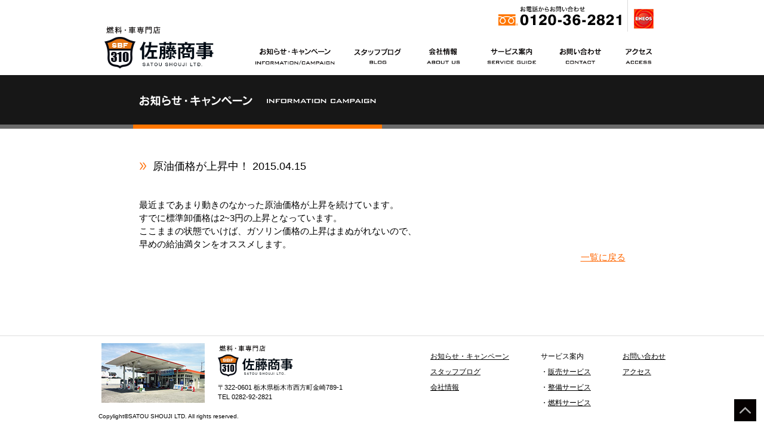

--- FILE ---
content_type: text/html; charset=UTF-8
request_url: http://satou-shouji.com/information/9
body_size: 5519
content:
<!DOCTYPE HTML>
<html lang="ja">
<head>
<meta charset="utf-8">
<meta name="viewport" content="width=1000px, user-scalable=yes">
<meta name="Description" content="お知らせ・キャンペーンです。栃木県栃木市で創業50年のガソリンスタンド。タイヤの空気圧点検から、車検、修理、鈑金、事故処理、各種保険の手続きなど。すべてを心を込めてご提供します。" />
<meta name="Keywords" content="お知らせ・キャンペーン,佐藤商事,車検,タイヤ,コーティング,燃料,配達,栃木市,西方,ガソリンスタンド" />
<title>お知らせ・キャンペーン｜栃木県西方町で車検・コーティング・燃料配達なら　佐藤商事</title>

<link rel="stylesheet" href="../common/css/normalize.css">
<link rel="stylesheet" href="../common/css/common.css">
<link rel="stylesheet" href="./css/style.css">

<!--[if lt IE 9]>
<script src='http://html5shiv.googlecode.com/svn/trunk/html5.js'></script>
<![endif]-->
</head>


<body>

<div id="container">

	<header>
		<div class="inner">
			<h1 class="logo"><a href="/"><img src="/common/images/logo.png" alt="栃木市西方で燃料・コーティング・自動車車検整備の佐藤商事"></a></h1>
			<div class="info_area">
				<div>
					<div class="tel"><img src="/common/images/h_tel.png" alt="お電話からお問い合わせ 0120-36-2821"></div><!--
			--><div class="eneos"><img src="/common/images/eneos.jpg" alt="ENEOS"></div>
				</div>
				<!--<p class="txt">佐藤商事（有）はJX日鉱日石エネルギー販売店です</p>-->
			</div>
			<nav>
				<ul><!--
			--><li><a href="/information/"><img src="/common/images/nav_01.png" alt="お知らせ・キャンペーン"></a></li><!--
			--><li><a href="http://satou-shouji.blog.jp/" target="_blank"><img src="/common/images/nav_02.png" alt="スタッフブログ"></a></li><!--
			--><li><a href="/company/"><img src="/common/images/nav_03.png" alt="会社情報"></a></li><!--
			--><li>
						<span><img src="/common/images/nav_04.png" alt="サービス案内"></span>
						<ul>
							<li><a href="/sale/"><img src="/common/images/nav_04_01.png" alt="販売サービス"></a></li>
							<li><a href="/maintenance/"><img src="/common/images/nav_04_02.png" alt="整備サービス"></a></li>
							<li><a href="/delivery/"><img src="/common/images/nav_04_03.png" alt="燃料サービス"></a></li>
						</ul>
					</li><!--
			--><li><a href="/contact/"><img src="/common/images/nav_05.png" alt="お問い合わせ"></a></li><!--
			--><li><a href="/access/"><img src="/common/images/nav_06.png" alt="アクセス"></a></li><!--
		--></ul>
			</nav>
		</div>
	</header>


	<div class="contents">
		<div class="title_area">
			<h2 class="page_title"><span><img src="images/title.png" alt="お知らせ・キャンペーン"></span></h2>
		</div>
		<div class="info_detail inner">
			<div class="entry-container">
			<!-- ここにシステムで内容、画像が入る -->
				<h3 class="det_ttl">原油価格が上昇中！ 2015.04.15</h3>
				<div class="clearfix">
<!-- //ここから -->
															
					<p>最近まであまり動きのなかった原油価格が上昇を続けています。<br />
すでに標準卸価格は2~3円の上昇となっています。<br />
ここままの状態でいけば、ガソリン価格の上昇はまぬがれないので、<br />
早めの給油満タンをオススメします。</p>

									</div>
				<div>
         			<!-- //ここまで -->
				</div>
				
				<div class="back_link"><a href="./">一覧に戻る</a></div>
			</div><!-- / .entry-container -->
		</div>
	</div>

	<footer>
		<div class="inner">
			<div class="f_info">
				<div class="photo"><img src="/common/images/f_photo.jpg" alt=""></div>
				<div class="text">
					<p class="logo"><a href="/"><img src="/common/images/f_logo.png" alt="燃料・車専門店 佐藤商事"></a></p>
					<p>〒322-0601 栃木県栃木市西方町金崎789-1</p>
					<p>TEL  0282-92-2821 </p>
				</div>
				<p class="copy">Copylight&copy;SATOU SHOUJI LTD. All rights reserved.</p>
			</div><!--
	--><div class="f_navi">
				<ul>
					<li><a href="/information/">お知らせ・キャンペーン</a></li>
					<li><a href="http://satou-shouji.blog.jp/" target="_blank">スタッフブログ</a></li>
					<li><a href="/company/">会社情報</a></li>
				</ul>
				<ul>
					<li>
						<span>サービス案内</span>
						<ul>
							<li>・<a href="/sale/">販売サービス</a></li>
							<li>・<a href="/maintenance/">整備サービス</a></li>
							<li>・<a href="/delivery/">燃料サービス</a></li>
						</ul>
					</li>
				</ul>
				<ul>
					<li><a href="/contact/">お問い合わせ</a></li>
					<li><a href="/access/">アクセス</a></li>
				</ul>
			</div>
		</div>
		<div class="pagetop"><a href="#container"><img src="/common/images/btn_pagetop.png" alt="page top"></a></div>
	</footer>

</div>

<script src="../common/js/jquery.js"></script>
<script src="../common/js/base.js"></script>

<script>
  (function(i,s,o,g,r,a,m){i['GoogleAnalyticsObject']=r;i[r]=i[r]||function(){
  (i[r].q=i[r].q||[]).push(arguments)},i[r].l=1*new Date();a=s.createElement(o),
  m=s.getElementsByTagName(o)[0];a.async=1;a.src=g;m.parentNode.insertBefore(a,m)
  })(window,document,'script','//www.google-analytics.com/analytics.js','ga');

  ga('create', 'UA-59009531-1', 'auto');
  ga('send', 'pageview');

</script>
</body>
</html>


--- FILE ---
content_type: text/css
request_url: http://satou-shouji.com/common/css/common.css
body_size: 10132
content:
@charset "utf-8";
/* ===================================================================
	common.css
=================================================================== */

/*----------------------------------------------------
	共通
----------------------------------------------------*/

body,
td,
th,
input,
textarea {
	color: #000;
	font-family: 'ヒラギノ角ゴ Pro W3', 'Hiragino Kaku Gothic Pro', 'メイリオ', Meiryo, 'ＭＳ Ｐゴシック', Osaka, Tahoma, Verdana, Arial, Verdana, sans-serif;
	font-size: 12px;
	line-height: 1.5;
}

a,
a:link,
a:visited,
a:active,
a:hover,
a:hover img {
	color: #000;
	outline: none;
	text-decoration: underline;
/*
	filter: alpha(opacity=80);
	-ms-filter: "alpha(opacity=80)";
	opacity: .80;
*/
}

a:hover {
	text-decoration: none;
	filter: alpha(opacity=80);
	-ms-filter: "alpha(opacity=80)";
	opacity: .80;
}
a:hover,
a:hover img,
.img_hover:hover {
/*
	filter: alpha(opacity=80);
	-ms-filter: "alpha(opacity=80)";
	opacity: .80;
*/
}

img {
	vertical-align: top;
}
.img_ck {
	font-size: 1px;
	line-height: 0;
}

/* clearfix (micro) */
.clearfix:before,
.clearfix:after {
	content: ' ';
	display: table;
}
.clearfix:after {
	clear: both;
}
/* For IE 6/7 only */
.clearfix {
	*zoom: 1;
}
/* old clearfix */
/*
.clearfix:after {
	clear: both;
	content: '.';
	display: block;
	font-size: 0;
	height: 0;
	visibility: hidden;
}
.clearfix {
	display: inline-block;
}
*/
/* Hides from IE Mac */
/*
* html .clearfix {
	height: 1%;
}
.clearfix {
	display: block;
}
*/
/*---------------------------------------------------------------------------*/

/* margin */
.mar_t0 {
	margin-top: 0 !important;
}
.mar_t5 {
	margin-top: 5px !important;
}
.mar_t10 {
	margin-top: 10px !important;
}
.mar_t15 {
	margin-top: 15px !important;
}
.mar_t20 {
	margin-top: 20px !important;
}
.mar_t25 {
	margin-top: 25px !important;
}
.mar_t30 {
	margin-top: 30px !important;
}
.mar_t35 {
	margin-top: 35px !important;
}
.mar_t40 {
	margin-top: 40px !important;
}
.mar_t45 {
	margin-top: 45px !important;
}
.mar_t50 {
	margin-top: 50px !important;
}

.mar_b0 {
	margin-bottom: 0 !important;
}
.mar_b5 {
	margin-bottom: 5px !important;
}
.mar_b10 {
	margin-bottom: 10px !important;
}
.mar_b15 {
	margin-bottom: 15px !important;
}
.mar_b20 {
	margin-bottom: 20px !important;
}
.mar_b25 {
	margin-bottom: 25px !important;
}
.mar_b30 {
	margin-bottom: 30px !important;
}
.mar_b35 {
	margin-bottom: 35px !important;
}
.mar_b40 {
	margin-bottom: 40px !important;
}
.mar_b45 {
	margin-bottom: 45px !important;
}
.mar_b50 {
	margin-bottom: 50px !important;
}

.mar_l0 {
	margin-left: 0 !important;
}
.mar_l5 {
	margin-left: 5px !important;
}
.mar_l10 {
	margin-left: 10px !important;
}
.mar_l15 {
	margin-left: 15px !important;
}
.mar_l20 {
	margin-left: 20px !important;
}
.mar_l25 {
	margin-left: 25px !important;
}
.mar_l30 {
	margin-left: 30px !important;
}
.mar_l35 {
	margin-left: 35px !important;
}
.mar_l40 {
	margin-left: 40px !important;
}
.mar_l45 {
	margin-left: 45px !important;
}
.mar_l50 {
	margin-left: 50px !important;
}

.mar_r0 {
	margin-right: 0 !important;
}
.mar_r5 {
	margin-right: 5px !important;
}
.mar_r10 {
	margin-right: 10px !important;
}
.mar_r15 {
	margin-right: 15px !important;
}
.mar_r20 {
	margin-right: 20px !important;
}
.mar_r25 {
	margin-right: 25px !important;
}
.mar_r30 {
	margin-right: 30px !important;
}
.mar_r35 {
	margin-right: 35px !important;
}
.mar_r40 {
	margin-right: 40px !important;
}
.mar_r45 {
	margin-right: 45px !important;
}
.mar_r50 {
	margin-right: 50px !important;
}

/* float */
.fl_l {
	float: left !important;
}
.fl_r {
	float: right !important;
}
.fl_n {
	float: none !important;
}

/* font color */
.f_c_red {
	color: #f00 !important;
}
.f_c_yellow {
	color: #ff0 !important;
}
.f_c_blue {
	color: #00f !important;
}
.f_c_gray {
	color: #ccc !important;
}
.f_c_gray_2 {
	color: #999 !important;
}
.f_c_orange {
	color: #f97220;
}

.t_align_l {
	text-align: left !important;
}
.t_align_c {
	text-align: center !important;
}
.t_align_r {
	text-align: right !important;
}

.f_weight_bold {
	font-weight: bold !important;
}
.f_weight_normal {
	font-weight: normal !important;
}
/*---------------------------------------------------------------------------*/

/* CMS用 */
.file {
	border-top: 1px dotted #ccc;
	margin: 15px 0;
	padding-top: 10px;
	text-align: left;
}
.file .pdf {
	background: url("../images/cms/pdf.gif") left center no-repeat;
	line-height: 30px;
	padding-left: 30px;
	padding-top: 4px;
}
.file .xls, .file .xlsx {
	background: url("../images/cms/xls.gif") left center no-repeat;
	line-height: 30px;
	padding-left: 30px;
	padding-top: 4px;
}
.file .doc, .file .docx {
	background: url("../images/cms/doc.gif") left center no-repeat;
	line-height: 30px;
	padding-left: 30px;
	padding-top: 4px;
}

.top-right {
	float:right;
	margin: 0px 0px 30px 30px;
}

.top-left {
	float:left;
	margin: 0px 30px 30px 0px;
}

.top-center {
	margin: 0px 0px 30px 0px;
	text-align:center;
}

.bottom-right {
	float:right;
	margin: 30px 0px 0px 30px;
}

.bottom-left {
	float:left;
	margin: 30px 30px 0px 0px;
}

.bottom-center {
	margin: 30px 0px 0px 0px;
	text-align:center;
}

.entry-container b {
	font-weight:bold;
}

.entry-container i {
	font-style:italic;
}

/*---------------------------------------------------------------------------*/
#container {
	min-width: 950px;
	width: 100%;
}

.inner {
	margin: 0 auto;
	width: 950px;
}
.contents .inner {
	margin: 0 auto;
	width: 815px;
}

/*---------------------------------------------------------------------------*/
header {
	min-width: 950px;
	position: relative;
	width: 100%;
	z-index: 99999;
}
header .inner {
	position: relative;
	text-align: right;
	width: 950px;
}
header .logo {
	bottom: 11px;
	left: 10px;
	position: absolute;
}
header .info_area {
	font-size: 83.3%;
	margin-left: auto;
	margin-right: 0;
	margin-bottom: 9px;
	text-align: center;
	width: 280px;
}
header .info_area .tel {
	display: inline-block;
	/display: inline;
	/zoom: 1;
	vertical-align: middle;
}
header .info_area .eneos {
	border-left: 1px solid #dbdada;
	display: inline-block;
	/display: inline;
	/zoom: 1;
	margin-left: 10px;
	padding: 15px 20px 5px 10px; 
	vertical-align: middle;
}
header .info_area .txt {
	font-weight: bold;
	margin-top: 3px;
}
header nav > ul > li  {
	display: inline-block;
	/display: inline;
	/zoom: 1;
	min-width: 10px;
	position: relative;
	vertical-align: top;
}
header nav > ul > li > a :hover {
	filter: alpha(opacity=70);
	-ms-filter: "alpha(opacity=70)";
	opacity: .70;
}
header nav > ul > li ul {
	background: #fff;
	display: none;
	left: 0;
	position: absolute;
	top: 64px;
	width: 100%;
	z-index: 999999;
}
header nav > ul > li ul li {
	text-align: left;
	width: 100%;
}
header nav > ul > li  ul li +li  {
	margin-top: -1px;
}
header nav > ul > li  ul li a {
	background: #fff;
	border: 1px solid #dbdbdb;
	display: block;
	line-height: 11px;
	padding: 10px 0 11px 20px;
}
header nav > ul > li  ul li a:hover {
	background: #dbdbdb;
}
/*---------------------------------------------------------------------------*/
.contents {
	min-width: 950px;
	overflow: hidden;
	width: 100%;
}
.contents .title_area {
	background: #171717;
	border-bottom: 7px solid #6b6b6b;
	margin-bottom: 50px;
	min-width: 950px;
	width: 100%;
	z-index: 10;
}
.contents .title_area .page_title {
	height: 83px;
	margin: 0 auto;
	padding-left: 20px;
	position: relative;
	width: 815px;
}
.contents .title_area .page_title span {
	border-bottom: 7px solid #ff7600;
	bottom: -7px;
	left: 0;
	padding: 0px 10px 22px 10px;
	position: absolute;
}
.contents .pagenation {
	margin-top: 65px;
	text-align: center;
}
.contents .pagenation li {
	display: inline-block;
	/display: inline;
	/zoom: 1;
	vertical-align: middle;
	min-width: 5px;
}
.contents .pagenation li {
	font-size: 108.3%;
	margin: 0 3px;
	line-height: 1em;
	width: 23px;
}
.contents .pagenation li.prev,
.contents .pagenation li.next {
	font-size: 100%;
	width: auto;
}
.contents .pagenation li a {
	display: block;
	padding: 5px 0;
	text-decoration: none;
}
.contents .pagenation li a:hover {
	background: #f2f2f2;
	text-decoration: none;
}
.contents .pagenation li.prev a,
.contents .pagenation li.next a {
	display: inline;
}
.contents .pagenation li.prev a:hover,
.contents .pagenation li.next a:hover {
	background: none;
	text-decoration: underline;
}
.contents .pagenation li.this span {
	background: #ededed;
	display: block;
	padding: 5px 0;
}
/*---------------------------------------------------------------------------*/
footer {
	border-top: 1px solid #dedede;
	min-width: 950px;
	width: 100%;
}
footer .inner {
	padding: 12px 0 13px;
	overflow: hidden;
	width: 950px;
}
footer .f_info {
	float: left;
	width:  50%;
}
footer .f_info .photo {
	display: inline-block;
	/display: inline;
	/zoom: 1;
	margin-left: 5px;
	margin-right: 19px;
	vertical-align: middle;
}
footer .f_info .text {
	display: inline-block;
	/display: inline;
	/zoom: 1;
	min-width: 10px;
	font-size: 91.7%;
	vertical-align: middle;
}
footer .f_info .text .logo {
	margin-bottom: 10px;
}
footer .f_navi {
	float: right;
	padding-top: 5px;
}
footer .f_navi > ul {
	display: inline-block;
	/display: inline;
	/zoom: 1;
	margin-left: 50px;
	min-width: 10px;
	vertical-align: top;
}
footer .f_navi > ul > li > a {
	display: block;
}
footer .f_navi ul li {
	margin-top: 8px;
}
footer .copy {
	clear: both;
	font-size: 83.3%;
	padding-top: 15px;
}
/*---------------------------------------------------------------------------*/
.pagetop {
	bottom: 13px;
	position: fixed;
	right: 13px;
}

--- FILE ---
content_type: text/css
request_url: http://satou-shouji.com/information/css/style.css
body_size: 1352
content:
@charset "utf-8";
/* ===================================================================
	use second
=================================================================== */

/*---------------------------------------------------------------------------*/
.info_all.inner {
	min-height: 200px;
	padding-bottom: 20px;
	width: 815px;
}
.info_list {
	margin-top: -1px;
}
.info_list li {
	background: url(../images/icon_arrow2.gif) left 13px no-repeat;
	font-size: 125%;
	padding-left: 15px;
}
.info_list li dl {
	padding: 7px;
}
.info_list li + li dl {
	border-top: 1px solid #dedede;
}
.info_list li .date {
	display: inline-block;
	/display: inline;
	/zoom: 1;
	vertical-align: top;
	width: 105px;
}
.info_list li .txt {
	display: inline-block;
	/display: inline;
	/zoom: 1;
	vertical-align: top;
	width: 680px;
}
/*---------------------------------------------------------------------------*/
.info_detail.inner {
	padding-bottom: 120px;
}
.entry-container {
	font-size: 125%;
}
.entry-container .det_ttl {
	background: url(../images/icon_arrow2_L.gif) left 6px no-repeat ;
	font-size: 120%;
	font-weight: normal;
	margin-bottom: 40px;
	padding-left: 23px;
}
.entry-container .back_link {
	text-align: right;
}
.entry-container .back_link a {
	color: #ff6600;
	text-decoration: underline;
}
.entry-container .back_link a:hover {
	text-decoration: none;
}


--- FILE ---
content_type: text/javascript
request_url: http://satou-shouji.com/common/js/base.js
body_size: 902
content:
$(function(){

	// mouse over
	$('.img_ovr').hover(function(){
		$(this).attr('src', $(this).attr('src').replace(/_off/ig, '_on'));
	}, function(){
		$(this).attr('src', $(this).attr('src').replace(/_on/ig, '_off'));
	});

	// pagetop fadeInOut
	$(window).scroll(function() {
		var scrolly = $(this).scrollTop();
		if (scrolly == 0) {
			$('.pagetop').fadeOut('fast');
		} else {
			$('.pagetop').fadeIn();
		}
	});

	// pagelink scroll
	$('a[href^=#]').click(function(){
		var Hash = $(this.hash);
		if ($(Hash).offset()) {
			var HashOffset = $(Hash).offset().top;
			$('html,body').animate({scrollTop: HashOffset}, 1000);
		}
		return false;
	});
	
	
	//ドロップダウンメニュー
	var nav = $('nav');
	var navTop = nav.offset().top;
	$('li', nav).hover(function(){
		$('ul',this).stop(false,true).slideDown('fast');
	},
	function(){
	$('ul',this).stop(false,true).slideUp('fast');
	});

});


--- FILE ---
content_type: text/plain
request_url: https://www.google-analytics.com/j/collect?v=1&_v=j102&a=583594839&t=pageview&_s=1&dl=http%3A%2F%2Fsatou-shouji.com%2Finformation%2F9&ul=en-us%40posix&dt=%E3%81%8A%E7%9F%A5%E3%82%89%E3%81%9B%E3%83%BB%E3%82%AD%E3%83%A3%E3%83%B3%E3%83%9A%E3%83%BC%E3%83%B3%EF%BD%9C%E6%A0%83%E6%9C%A8%E7%9C%8C%E8%A5%BF%E6%96%B9%E7%94%BA%E3%81%A7%E8%BB%8A%E6%A4%9C%E3%83%BB%E3%82%B3%E3%83%BC%E3%83%86%E3%82%A3%E3%83%B3%E3%82%B0%E3%83%BB%E7%87%83%E6%96%99%E9%85%8D%E9%81%94%E3%81%AA%E3%82%89%E3%80%80%E4%BD%90%E8%97%A4%E5%95%86%E4%BA%8B&sr=1280x720&vp=1280x720&_u=IEBAAEABAAAAACAAI~&jid=207764845&gjid=769062663&cid=433456289.1769904553&tid=UA-59009531-1&_gid=282701772.1769904553&_r=1&_slc=1&z=419121083
body_size: -285
content:
2,cG-0YMM9BSPDG